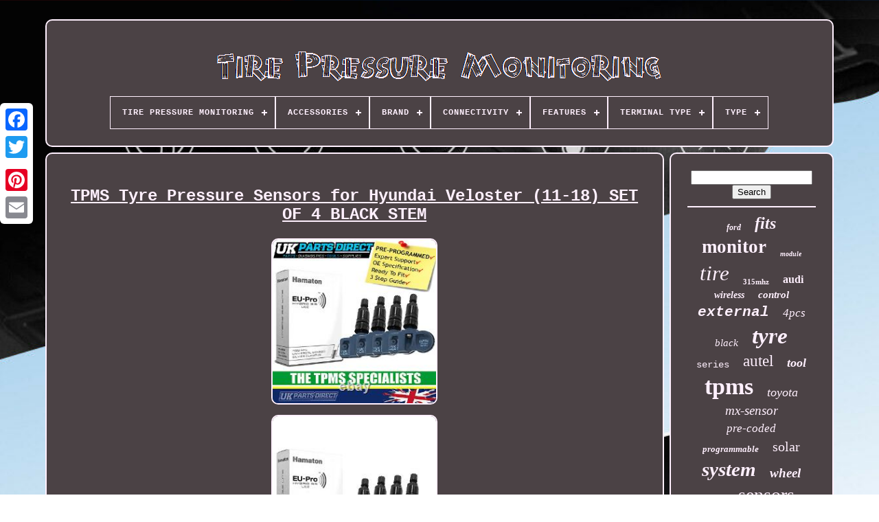

--- FILE ---
content_type: text/html; charset=UTF-8
request_url: https://tirepressurewatch.com/en/tpms_tyre_pressure_sensors_for_hyundai_veloster_11_18_set_of_4_black_stem.php
body_size: 8656
content:
<!DOCTYPE  HTML> 
<HTML> 

 

  	   <HEAD> 
 	

	  	<TITLE>	 

Tpms Tyre Pressure Sensors For Hyundai Veloster (11-18) Set Of 4 Black Stem
 
</TITLE>	    

	 <LINK REL='icon' HREF='https://tirepressurewatch.com/favicon.png'	TYPE='image/png'>	   
	 <META HTTP-EQUIV='content-type' CONTENT='text/html; charset=UTF-8'> 
		 
<META	CONTENT='width=device-width, initial-scale=1'  NAME='viewport'> 
	   
	
	   
<!--==============================================-->
<LINK TYPE='text/css' REL='stylesheet' HREF='https://tirepressurewatch.com/labafa.css'>

	 		<LINK REL='stylesheet'   HREF='https://tirepressurewatch.com/qabo.css'	TYPE='text/css'>
	

	
		
<SCRIPT  SRC='https://code.jquery.com/jquery-latest.min.js' TYPE='text/javascript'>

</SCRIPT>  	 	  
	
 <SCRIPT TYPE='text/javascript' SRC='https://tirepressurewatch.com/zunuh.js'>
 
</SCRIPT> 
	


	 	<SCRIPT SRC='https://tirepressurewatch.com/wyhuse.js' TYPE='text/javascript'>   </SCRIPT>  
	 
	<SCRIPT  ASYNC   TYPE='text/javascript' SRC='https://tirepressurewatch.com/zoxyliqo.js'></SCRIPT>
	  
<!--==============================================

		SCRIPT

==============================================-->
<SCRIPT  ASYNC   TYPE='text/javascript' SRC='https://tirepressurewatch.com/hyfoz.js'>	
</SCRIPT>  


	
	   <SCRIPT TYPE='text/javascript'>
 


var a2a_config = a2a_config || {};a2a_config.no_3p = 1;
	</SCRIPT>
 

	
	  
  
<SCRIPT   TYPE='text/javascript'>
 
	window.onload = function ()
	{
		solow('popesi', 'Search', 'https://tirepressurewatch.com/en/search.php');
		jylybex("tycuv.php","ypkmd", "Tpms Tyre Pressure Sensors For Hyundai Veloster (11-18) Set Of 4 Black Stem");
		
		
	}
	
</SCRIPT>		

 	
	</HEAD>

 	
  	

  <BODY  DATA-ID='373538682497'> 	




	 
	 	<DIV STYLE='left:0px; top:150px;' CLASS='a2a_kit a2a_kit_size_32 a2a_floating_style a2a_vertical_style'>
    
		<A CLASS='a2a_button_facebook'>
  </A>
 	 		
			 	 
<A  CLASS='a2a_button_twitter'>		

</A> 

		<A CLASS='a2a_button_google_plus'>

 </A>	  
 
 	 	
		 
<A CLASS='a2a_button_pinterest'>	 	   </A>	
		

	  <A   CLASS='a2a_button_email'>	</A>

	
	

</DIV>	



	  
<!--==============================================-->
<DIV   ID='haqemec'> 	 	    	 
		  
<!--==============================================

		div

==============================================-->
<DIV ID='lyqomin'>	  	 	   
				
<A  HREF='https://tirepressurewatch.com/en/'>

	
	
 <IMG  SRC='https://tirepressurewatch.com/en/tire_pressure_monitoring.gif'  ALT='Tire Pressure Monitoring'> 	
</A>  

			
<div id='jije' class='align-center'>
<ul>
<li class='has-sub'><a href='https://tirepressurewatch.com/en/'><span>Tire Pressure Monitoring</span></a>
<ul>
	<li><a href='https://tirepressurewatch.com/en/all_items_tire_pressure_monitoring.php'><span>All items</span></a></li>
	<li><a href='https://tirepressurewatch.com/en/newest_items_tire_pressure_monitoring.php'><span>Newest items</span></a></li>
	<li><a href='https://tirepressurewatch.com/en/top_items_tire_pressure_monitoring.php'><span>Top items</span></a></li>
	<li><a href='https://tirepressurewatch.com/en/latest_videos_tire_pressure_monitoring.php'><span>Latest videos</span></a></li>
</ul>
</li>

<li class='has-sub'><a href='https://tirepressurewatch.com/en/accessories/'><span>Accessories</span></a>
<ul>
	<li><a href='https://tirepressurewatch.com/en/accessories/1pc_mx_sensor.php'><span>1pc Mx-sensor (2)</span></a></li>
	<li><a href='https://tirepressurewatch.com/en/accessories/20pcs_mx_sensors.php'><span>20pcs Mx-sensors (2)</span></a></li>
	<li><a href='https://tirepressurewatch.com/en/accessories/4pcs_mx_sensor.php'><span>4pcs Mx-sensor (4)</span></a></li>
	<li><a href='https://tirepressurewatch.com/en/accessories/adapter_cable.php'><span>Adapter Cable (16)</span></a></li>
	<li><a href='https://tirepressurewatch.com/en/accessories/carrying_case.php'><span>Carrying Case (8)</span></a></li>
	<li><a href='https://tirepressurewatch.com/en/accessories/usb_cable.php'><span>Usb Cable (3)</span></a></li>
	<li><a href='https://tirepressurewatch.com/en/accessories/user_guide.php'><span>User Guide (76)</span></a></li>
	<li><a href='https://tirepressurewatch.com/en/newest_items_tire_pressure_monitoring.php'>Other (3519)</a></li>
</ul>
</li>

<li class='has-sub'><a href='https://tirepressurewatch.com/en/brand/'><span>Brand</span></a>
<ul>
	<li><a href='https://tirepressurewatch.com/en/brand/audi.php'><span>Audi (34)</span></a></li>
	<li><a href='https://tirepressurewatch.com/en/brand/autel.php'><span>Autel (280)</span></a></li>
	<li><a href='https://tirepressurewatch.com/en/brand/bmw.php'><span>Bmw (206)</span></a></li>
	<li><a href='https://tirepressurewatch.com/en/brand/durosense.php'><span>Durosense (77)</span></a></li>
	<li><a href='https://tirepressurewatch.com/en/brand/electronicx.php'><span>Electronicx (45)</span></a></li>
	<li><a href='https://tirepressurewatch.com/en/brand/ferrari.php'><span>Ferrari (27)</span></a></li>
	<li><a href='https://tirepressurewatch.com/en/brand/ford.php'><span>Ford (28)</span></a></li>
	<li><a href='https://tirepressurewatch.com/en/brand/gussin.php'><span>Gussin (165)</span></a></li>
	<li><a href='https://tirepressurewatch.com/en/brand/hamaton.php'><span>Hamaton (249)</span></a></li>
	<li><a href='https://tirepressurewatch.com/en/brand/huf.php'><span>Huf (41)</span></a></li>
	<li><a href='https://tirepressurewatch.com/en/brand/jaguar.php'><span>Jaguar (29)</span></a></li>
	<li><a href='https://tirepressurewatch.com/en/brand/land_rover.php'><span>Land Rover (60)</span></a></li>
	<li><a href='https://tirepressurewatch.com/en/brand/lst.php'><span>Lst (41)</span></a></li>
	<li><a href='https://tirepressurewatch.com/en/brand/masten.php'><span>Masten (104)</span></a></li>
	<li><a href='https://tirepressurewatch.com/en/brand/mercedes_benz.php'><span>Mercedes-benz (62)</span></a></li>
	<li><a href='https://tirepressurewatch.com/en/brand/moresensor.php'><span>Moresensor (74)</span></a></li>
	<li><a href='https://tirepressurewatch.com/en/brand/orange.php'><span>Orange (29)</span></a></li>
	<li><a href='https://tirepressurewatch.com/en/brand/silverhub.php'><span>Silverhub (96)</span></a></li>
	<li><a href='https://tirepressurewatch.com/en/brand/toyota.php'><span>Toyota (41)</span></a></li>
	<li><a href='https://tirepressurewatch.com/en/brand/volkswagen.php'><span>Volkswagen (27)</span></a></li>
	<li><a href='https://tirepressurewatch.com/en/newest_items_tire_pressure_monitoring.php'>Other (1915)</a></li>
</ul>
</li>

<li class='has-sub'><a href='https://tirepressurewatch.com/en/connectivity/'><span>Connectivity</span></a>
<ul>
	<li><a href='https://tirepressurewatch.com/en/connectivity/16_pin_dlc.php'><span>16 Pin Dlc (4)</span></a></li>
	<li><a href='https://tirepressurewatch.com/en/connectivity/16pin.php'><span>16pin (2)</span></a></li>
	<li><a href='https://tirepressurewatch.com/en/connectivity/1pc_mini_usb_2_0.php'><span>1pc Mini Usb 2.0 (2)</span></a></li>
	<li><a href='https://tirepressurewatch.com/en/connectivity/bluetooth.php'><span>Bluetooth (44)</span></a></li>
	<li><a href='https://tirepressurewatch.com/en/connectivity/direct_tpms.php'><span>Direct Tpms (66)</span></a></li>
	<li><a href='https://tirepressurewatch.com/en/connectivity/mini_usb_2_0_x_1.php'><span>Mini Usb 2.0 X 1 (2)</span></a></li>
	<li><a href='https://tirepressurewatch.com/en/connectivity/obd_cable.php'><span>Obd Cable (3)</span></a></li>
	<li><a href='https://tirepressurewatch.com/en/connectivity/obd2_cable.php'><span>Obd2 Cable (4)</span></a></li>
	<li><a href='https://tirepressurewatch.com/en/connectivity/obdii_cable.php'><span>Obdii Cable (3)</span></a></li>
	<li><a href='https://tirepressurewatch.com/en/connectivity/sensor.php'><span>Sensor (20)</span></a></li>
	<li><a href='https://tirepressurewatch.com/en/connectivity/usb.php'><span>Usb (31)</span></a></li>
	<li><a href='https://tirepressurewatch.com/en/connectivity/wifi.php'><span>Wifi (54)</span></a></li>
	<li><a href='https://tirepressurewatch.com/en/connectivity/wireless.php'><span>Wireless (2)</span></a></li>
	<li><a href='https://tirepressurewatch.com/en/newest_items_tire_pressure_monitoring.php'>Other (3393)</a></li>
</ul>
</li>

<li class='has-sub'><a href='https://tirepressurewatch.com/en/features/'><span>Features</span></a>
<ul>
	<li><a href='https://tirepressurewatch.com/en/features/3_year_warranty.php'><span>3 Year Warranty (2)</span></a></li>
	<li><a href='https://tirepressurewatch.com/en/features/433mhz.php'><span>433mhz (2)</span></a></li>
	<li><a href='https://tirepressurewatch.com/en/features/auto_learn.php'><span>Auto Learn (7)</span></a></li>
	<li><a href='https://tirepressurewatch.com/en/features/backlit_display.php'><span>Backlit Display (8)</span></a></li>
	<li><a href='https://tirepressurewatch.com/en/features/built_in_battery.php'><span>Built-in Battery (16)</span></a></li>
	<li><a href='https://tirepressurewatch.com/en/features/calibrated.php'><span>Calibrated (201)</span></a></li>
	<li><a href='https://tirepressurewatch.com/en/features/color_display.php'><span>Color Display (3)</span></a></li>
	<li><a href='https://tirepressurewatch.com/en/features/direct_fit.php'><span>Direct Fit (88)</span></a></li>
	<li><a href='https://tirepressurewatch.com/en/features/durable.php'><span>Durable (6)</span></a></li>
	<li><a href='https://tirepressurewatch.com/en/features/easy_installation.php'><span>Easy Installation (54)</span></a></li>
	<li><a href='https://tirepressurewatch.com/en/features/erases_codes.php'><span>Erases Codes (3)</span></a></li>
	<li><a href='https://tirepressurewatch.com/en/features/multiple_alarm_modes.php'><span>Multiple Alarm Modes (9)</span></a></li>
	<li><a href='https://tirepressurewatch.com/en/features/pre_programmed.php'><span>Pre-programmed (165)</span></a></li>
	<li><a href='https://tirepressurewatch.com/en/features/programmable.php'><span>Programmable (23)</span></a></li>
	<li><a href='https://tirepressurewatch.com/en/features/standard.php'><span>Standard (56)</span></a></li>
	<li><a href='https://tirepressurewatch.com/en/features/tpms_direct.php'><span>Tpms Direct (2)</span></a></li>
	<li><a href='https://tirepressurewatch.com/en/features/user_friendly.php'><span>User Friendly (9)</span></a></li>
	<li><a href='https://tirepressurewatch.com/en/features/wireless.php'><span>Wireless (28)</span></a></li>
	<li><a href='https://tirepressurewatch.com/en/newest_items_tire_pressure_monitoring.php'>Other (2948)</a></li>
</ul>
</li>

<li class='has-sub'><a href='https://tirepressurewatch.com/en/terminal_type/'><span>Terminal Type</span></a>
<ul>
	<li><a href='https://tirepressurewatch.com/en/terminal_type/alligator.php'><span>Alligator (11)</span></a></li>
	<li><a href='https://tirepressurewatch.com/en/terminal_type/aluminium_clamp_in.php'><span>Aluminium Clamp-in (3)</span></a></li>
	<li><a href='https://tirepressurewatch.com/en/terminal_type/as_picture.php'><span>As Picture (3)</span></a></li>
	<li><a href='https://tirepressurewatch.com/en/terminal_type/blade_bullet.php'><span>Blade & Bullet (68)</span></a></li>
	<li><a href='https://tirepressurewatch.com/en/terminal_type/bullet.php'><span>Bullet (74)</span></a></li>
	<li><a href='https://tirepressurewatch.com/en/terminal_type/hamaton.php'><span>Hamaton (2)</span></a></li>
	<li><a href='https://tirepressurewatch.com/en/terminal_type/metal.php'><span>Metal (2)</span></a></li>
	<li><a href='https://tirepressurewatch.com/en/terminal_type/metal_valve.php'><span>Metal Valve (23)</span></a></li>
	<li><a href='https://tirepressurewatch.com/en/terminal_type/mx_sensor.php'><span>Mx-sensor (2)</span></a></li>
	<li><a href='https://tirepressurewatch.com/en/terminal_type/pin.php'><span>Pin (7)</span></a></li>
	<li><a href='https://tirepressurewatch.com/en/terminal_type/ring.php'><span>Ring (22)</span></a></li>
	<li><a href='https://tirepressurewatch.com/en/terminal_type/standard.php'><span>Standard (130)</span></a></li>
	<li><a href='https://tirepressurewatch.com/en/terminal_type/valve.php'><span>Valve (22)</span></a></li>
	<li><a href='https://tirepressurewatch.com/en/terminal_type/vehicle_specific.php'><span>Vehicle Specific (4)</span></a></li>
	<li><a href='https://tirepressurewatch.com/en/terminal_type/wireless.php'><span>Wireless (11)</span></a></li>
	<li><a href='https://tirepressurewatch.com/en/newest_items_tire_pressure_monitoring.php'>Other (3246)</a></li>
</ul>
</li>

<li class='has-sub'><a href='https://tirepressurewatch.com/en/type/'><span>Type</span></a>
<ul>
	<li><a href='https://tirepressurewatch.com/en/type/433mhz.php'><span>433mhz (36)</span></a></li>
	<li><a href='https://tirepressurewatch.com/en/type/autel_mx_sensor.php'><span>Autel Mx-sensor (25)</span></a></li>
	<li><a href='https://tirepressurewatch.com/en/type/autel_tpms_mx_sensor.php'><span>Autel Tpms Mx-sensor (3)</span></a></li>
	<li><a href='https://tirepressurewatch.com/en/type/black.php'><span>Black (40)</span></a></li>
	<li><a href='https://tirepressurewatch.com/en/type/blue.php'><span>Blue (41)</span></a></li>
	<li><a href='https://tirepressurewatch.com/en/type/bmw.php'><span>Bmw (3)</span></a></li>
	<li><a href='https://tirepressurewatch.com/en/type/control_unit.php'><span>Control Unit (3)</span></a></li>
	<li><a href='https://tirepressurewatch.com/en/type/direct_tpms.php'><span>Direct Tpms (278)</span></a></li>
	<li><a href='https://tirepressurewatch.com/en/type/door.php'><span>Door (6)</span></a></li>
	<li><a href='https://tirepressurewatch.com/en/type/extension_kit.php'><span>Extension Kit (7)</span></a></li>
	<li><a href='https://tirepressurewatch.com/en/type/programmable_sensor.php'><span>Programmable Sensor (5)</span></a></li>
	<li><a href='https://tirepressurewatch.com/en/type/sensor.php'><span>Sensor (94)</span></a></li>
	<li><a href='https://tirepressurewatch.com/en/type/solar_tpms.php'><span>Solar Tpms (7)</span></a></li>
	<li><a href='https://tirepressurewatch.com/en/type/tire_pressure_gauge.php'><span>Tire Pressure Gauge (5)</span></a></li>
	<li><a href='https://tirepressurewatch.com/en/type/tire_pressure_sensor.php'><span>Tire Pressure Sensor (12)</span></a></li>
	<li><a href='https://tirepressurewatch.com/en/type/tpms.php'><span>Tpms (29)</span></a></li>
	<li><a href='https://tirepressurewatch.com/en/type/tpms_mx_sensor.php'><span>Tpms Mx-sensor (3)</span></a></li>
	<li><a href='https://tirepressurewatch.com/en/type/tpms_sensor.php'><span>Tpms Sensor (42)</span></a></li>
	<li><a href='https://tirepressurewatch.com/en/type/tpms_trigger_tool.php'><span>Tpms Trigger Tool (4)</span></a></li>
	<li><a href='https://tirepressurewatch.com/en/type/tyre_pressure_sensor.php'><span>Tyre Pressure Sensor (4)</span></a></li>
	<li><a href='https://tirepressurewatch.com/en/newest_items_tire_pressure_monitoring.php'>Other (2983)</a></li>
</ul>
</li>

</ul>
</div>

		 	 

	</DIV>		



		  
 

<DIV ID='pyxat'>
 
			
<DIV ID='motohug'>



				    <DIV   ID='lyhe'> 

  	  	  </DIV> 	  


				 <h1 class="[base64]">TPMS Tyre Pressure Sensors for Hyundai Veloster (11-18) SET OF 4 BLACK STEM
 </h1>	
<br/> 
<img class="ln0o2o2n" src="https://tirepressurewatch.com/en/images/TPMS_Tyre_Pressure_Sensors_for_Hyundai_Veloster_11_18_SET_OF_4_BLACK_STEM_01_if.jpg" title="TPMS Tyre Pressure Sensors for Hyundai Veloster (11-18) SET OF 4 BLACK STEM" alt="TPMS Tyre Pressure Sensors for Hyundai Veloster (11-18) SET OF 4 BLACK STEM"/>

 <br/>
 	
  <img class="ln0o2o2n" src="https://tirepressurewatch.com/en/images/TPMS_Tyre_Pressure_Sensors_for_Hyundai_Veloster_11_18_SET_OF_4_BLACK_STEM_02_ektg.jpg" title="TPMS Tyre Pressure Sensors for Hyundai Veloster (11-18) SET OF 4 BLACK STEM" alt="TPMS Tyre Pressure Sensors for Hyundai Veloster (11-18) SET OF 4 BLACK STEM"/>  	
 <br/>  
 

<img class="ln0o2o2n" src="https://tirepressurewatch.com/en/images/TPMS_Tyre_Pressure_Sensors_for_Hyundai_Veloster_11_18_SET_OF_4_BLACK_STEM_03_bf.jpg" title="TPMS Tyre Pressure Sensors for Hyundai Veloster (11-18) SET OF 4 BLACK STEM" alt="TPMS Tyre Pressure Sensors for Hyundai Veloster (11-18) SET OF 4 BLACK STEM"/>
 <br/>  	 <img class="ln0o2o2n" src="https://tirepressurewatch.com/en/images/TPMS_Tyre_Pressure_Sensors_for_Hyundai_Veloster_11_18_SET_OF_4_BLACK_STEM_04_fm.jpg" title="TPMS Tyre Pressure Sensors for Hyundai Veloster (11-18) SET OF 4 BLACK STEM" alt="TPMS Tyre Pressure Sensors for Hyundai Veloster (11-18) SET OF 4 BLACK STEM"/>
 <br/>	 <img class="ln0o2o2n" src="https://tirepressurewatch.com/en/images/TPMS_Tyre_Pressure_Sensors_for_Hyundai_Veloster_11_18_SET_OF_4_BLACK_STEM_05_dls.jpg" title="TPMS Tyre Pressure Sensors for Hyundai Veloster (11-18) SET OF 4 BLACK STEM" alt="TPMS Tyre Pressure Sensors for Hyundai Veloster (11-18) SET OF 4 BLACK STEM"/>  <br/>    <img class="ln0o2o2n" src="https://tirepressurewatch.com/en/images/TPMS_Tyre_Pressure_Sensors_for_Hyundai_Veloster_11_18_SET_OF_4_BLACK_STEM_06_gy.jpg" title="TPMS Tyre Pressure Sensors for Hyundai Veloster (11-18) SET OF 4 BLACK STEM" alt="TPMS Tyre Pressure Sensors for Hyundai Veloster (11-18) SET OF 4 BLACK STEM"/><br/>
<img class="ln0o2o2n" src="https://tirepressurewatch.com/en/images/TPMS_Tyre_Pressure_Sensors_for_Hyundai_Veloster_11_18_SET_OF_4_BLACK_STEM_07_mr.jpg" title="TPMS Tyre Pressure Sensors for Hyundai Veloster (11-18) SET OF 4 BLACK STEM" alt="TPMS Tyre Pressure Sensors for Hyundai Veloster (11-18) SET OF 4 BLACK STEM"/>
 		 <br/>

<img class="ln0o2o2n" src="https://tirepressurewatch.com/en/images/TPMS_Tyre_Pressure_Sensors_for_Hyundai_Veloster_11_18_SET_OF_4_BLACK_STEM_08_rawp.jpg" title="TPMS Tyre Pressure Sensors for Hyundai Veloster (11-18) SET OF 4 BLACK STEM" alt="TPMS Tyre Pressure Sensors for Hyundai Veloster (11-18) SET OF 4 BLACK STEM"/>	 <br/>
 	  		 
<img class="ln0o2o2n" src="https://tirepressurewatch.com/en/images/TPMS_Tyre_Pressure_Sensors_for_Hyundai_Veloster_11_18_SET_OF_4_BLACK_STEM_09_kti.jpg" title="TPMS Tyre Pressure Sensors for Hyundai Veloster (11-18) SET OF 4 BLACK STEM" alt="TPMS Tyre Pressure Sensors for Hyundai Veloster (11-18) SET OF 4 BLACK STEM"/> 
	<br/>		  <br/>
  <img class="ln0o2o2n" src="https://tirepressurewatch.com/en/jywy.gif" title="TPMS Tyre Pressure Sensors for Hyundai Veloster (11-18) SET OF 4 BLACK STEM" alt="TPMS Tyre Pressure Sensors for Hyundai Veloster (11-18) SET OF 4 BLACK STEM"/> 
	  
<img class="ln0o2o2n" src="https://tirepressurewatch.com/en/rakaxo.gif" title="TPMS Tyre Pressure Sensors for Hyundai Veloster (11-18) SET OF 4 BLACK STEM" alt="TPMS Tyre Pressure Sensors for Hyundai Veloster (11-18) SET OF 4 BLACK STEM"/>


<br/> ABS Ring & ABS Sensor Kits. TPMS Sensors - Sets of 4. TPMS Tyre Valve Repair Kits. Alfa Romeo TPMS Repair Kits. Aston Martin TPMS Repair Kits. Land Rover TPMS Repair Kits. Rolls Royce TPMS Repair Kits. EU-Pro TPMS Tyre Valve Stems.
 <p>	  ICarsoft V3.0 Diagnostic Tools. ICarsoft V2.0 Diagnostic Tools. ICarsoft V1.0 Diagnostic Tools. Road Race - Parts & Servicing. Off-Road - Parts & Servicing.   	
</p> 

		<p>
  TPMS Tyre Pressure Sensors for Hyundai Veloster (11-18) - SET OF 4 - BLACK STEM. FULLY PRE-PROGRAMMED - FIT AND FORGET.

</p>  
 7 YEAR LONG LIFE BATTERY. BACKED BY 30 YEARS+ TPMS EXPERIENCE. BLACK HIGH GLOSS STEM VERSION - Looks great with Black Wheels (Silver version also available).<p> Built to replace the OE Sensor. Meeting or exceeding OE signal quality, durability and functionality.
 </p>  Produced to withstand severe weather conditions. High Precision Air Valve to prevent leakage. Replaceable aluminum valve stem - anodized for corrosion resistance. Robust clamp-in pivoting stem design - allowing for 0-35 degree angle adjustment to fit all types of wheels. Fast and simple fitment on to wheels.  <p>  FULLY PRE-PROGRAMMED TPMS Tyre Pressure Sensors - we program for you before dispatch?? The COST EFFECTIVE and PERMANENT solution to your vehicle's TPMS Fault!   </p> 	

 <p>
 Fully Pre-Programmed TPMS Tyre Pressure Sensors - FIT AND FORGET... New TPMS Tyre Sensors require programming - we supply you with fully pre-programmed sensors, specific to your vehicle using our 3 Step Solution - solve your TPMS problems today... TPMS Sensors & Consumables made easy.. The COST EFFECTIVE and PERMANENT solution to your vehicle's TPMS Fault! </p>


	<p>   Fully Pre-Programmed TPMS Sensors - FIT AND FORGET.. With Tyre Pressure Monitoring System (TPMS) Sensors only having a life-span of around 5 Years and now an MOT Failure, if your vehicle is displaying a TPMS Warning Light and is over 5 Years old, it is likely you will require replacement TPMS Sensors. New TPMS Sensors require programming - we supply you with fully pre-programmed sensors, specific to your vehicle using our 3 Step Solution - SOLVE YOUR TPMS PROBLEMS TODAY.. Fully Pre-programmed - Ready to Fit. Our TPMS Sensors are both smart and efficient, specifically designed as replacement to OE Sensors.	
</p> 
  <p> 
 OE equivalent performance, in terms of signal interval, durability and functionality. FANCY GLOSS SILVER VALVE STEMS TO MATCH YOUR SILVER WHEELS? We can also supply our TPMS Sensors in Gloss Silver - these look awesome alongside Silver Wheels!
</p>
<p> 
 Please visit our shop for the Gloss Silver variant. Brand New with at least 12 Month Guarantee. Welcome to UK Parts Direct.. As we hope you may have noticed, we have a very personal approach in how we service your business. 	
</p>    We really do care about our Customer Service and will always go the extra mile to help.. 1 - 2 - 3. Our 3 step solution has been developed from scratch alongside a global leader in the manufacture and supply of TPMS. With their foundation and our dedication, we've taken the stress out of TPMS, allowing us to deliver a solution at the fraction of dealership costs. This simple solution is not only perfect for replacing faulty TPMS Sensors, but also ideal for using with a second set of winter / summer wheels.   <p>  Order your TPMS Sensors - Our listings are pre-defined into Make, Model and Year. Once your order has been received, we then carefully, individually and uniquely pre-programme your TPMS sensors. This is not an "off the shelf" operation. Each sensor is pre-programmed and set-up specifically for your vehicle.</p> We've spent serious time, development and investment with. This step to make it simple and straightforward for you. Fit your new TPMS Sensors - Any experienced Tyre Fitter will be able to carry out this service out for you. There's nothing else that you need to do, the sensors will arrive READY TO FIT. We've taken the stress out of this and completed the technical coding of the sensors for you. DO NOT ALLOW YOUR TYRE FITTER TO ATTEMPT TO RE-CODE! <p>

  Just drive your vehicle - To complete the operation, all that is needed is to drive the vehicle. It really is that easy!</p> 
 On average it takes around 15 minute on a steady drive to allow the new pre-programmed sensors to communicate back to the vehicle's systems. Your TPMS warning light will now be extinguish. Obviously there's a lot more to it, but it all happens behind the scenes when the vehicle is in motion. We are more than happy to go through the finer details but it's rather long winded! PLEASE NOTE:- ALTHOUGH VERY RARE - SOME VEHICLE'S MAY REQUIRE AN OBD RE-LEARN - THIS MEANS THE USE OF A DIAGNOSTIC TOOL TO FORCE THE VEHICLE TO RE-LEARN A NEW TPMS SENSOR - WE ACCEPT NO RESPONSIBILITY FOR ANY ASSOCIATED COSTS TO COMPLETE THIS PROCESS. How do I know if I have a Faulty TPMS Sensor? The first step in any diagnostics is to ensure you actually have a TPMS problem. The TPMS light will illuminate when a tyre pressure is low. Firstly, check the pressure in your vehicle's tyres, the light should eventually go out after the low tyre has been inflated to its recommended pressure. If the light remains on after checking/inflating the tyres, or if it flashes and remains illuminated, you may require a new TPMS Sensor.<p> Usual causes of a TPMS Fault? Inside each TPMS sensor there is a tiny battery which has a service life - it does after all power the TPMS Sensors 24/7. As most TPMS sensors are completely sealed units, there is no way to just replace the battery. Usual lifespan of a TPMS Battery is around 5 years.</p>  Due to the environment that these TPMS Sensors operate in, natural corrosion will occur over time. This will inevitably weaken the valve stem, causing it to either crack or snap! Both will result in a loss of pressure and no way to keep air inside the tyre. Although shiny chrome or sparkly diced valve caps may look great, they are not suitable for TPMS Valves, they will cause long term damage by seizing in place.  
 	<p>  Once seized, frustration will probably be the real culprit of the damage! Good news, all of our TPMS Sensors come with FREE TPMS Safe Nylon Valve Caps.</p>	

<p>
 We're not just talking about curbing the wheels every now and then, those pesky potholes can be to blame too. Will my car fail it's MOT? 
</p>

  MOT Legislation states that if a vehicle dashboard has a TPMS warning light illuminated, the test will be deemed a fail. It's a good job you've found us. Will these TPMS Sensors fit my style of wheels? Our latest Hamaton Hybrid TPMS Sensor's have been specifically designed to cover a whole host of wheel designs. Our sensors currently fit over 95% of alloy wheels around the world.	 <p> No matter the Size, Colour, Width or Spoke design you will be fine. We can also offer Silver Valve Stems for customers who have Silver rims if preferred. When dealing with a product such as a TPMS sensors, we are aware that accidents can happen from time to time.
	 </p><p> Because of this we offer replacement Valve Stems, Valve Caps, Valve Cores and Washers. If you damage your new TPMS Sensors, you won't need to replace the whole unit again, we've got you covered. 
	</p>  	<p>  
 What's the deal about frequency? With TPMS Systems, they predominantly work using two different frequencies. For the UK and Europe, the frequency used is 433Mhz.


 </p>  For North and South America, the frequency is lower at 315Mhz. If you own an imported vehicle, please feel free to call and we'll look into which sensor is required - we can provide both. 4 x Nylon Dust Caps. 8 Bar / 116 Psi. Nut - 4.0 Nm. <p>	 
 Screw - 1.4 Nm. MTX OEM DESIGN/SPEC Front Brake Disc for Triumph Tiger 900i (99-01) - MD601. ABS Sensor for Volvo C30 (06-12) Front - 9475557 - LIFETIME GUARANTEE. </p> GEL UPGRADE BATTERY for Honda SH350i ABS (2021) - YTZ14S - FULBAT FTZ14S. ABS Reluctor Ring Adhesive Retainer for Smart Car MUST USE TO MOUNT ABS RING. This scanner is thr one you need. It fully reads and checks settigs on my 2008 R171 Merc SLK. ICarsoft MB V3.0 - For MERCEDES Professional Diagnostic Tool - Official Outlet. Keep up to date with the Latest News and Offers from UK Parts Direct.

<br/>	 
 <img class="ln0o2o2n" src="https://tirepressurewatch.com/en/jywy.gif" title="TPMS Tyre Pressure Sensors for Hyundai Veloster (11-18) SET OF 4 BLACK STEM" alt="TPMS Tyre Pressure Sensors for Hyundai Veloster (11-18) SET OF 4 BLACK STEM"/> 
	  
<img class="ln0o2o2n" src="https://tirepressurewatch.com/en/rakaxo.gif" title="TPMS Tyre Pressure Sensors for Hyundai Veloster (11-18) SET OF 4 BLACK STEM" alt="TPMS Tyre Pressure Sensors for Hyundai Veloster (11-18) SET OF 4 BLACK STEM"/>
  	<br/>  
				
				 
 
<SCRIPT TYPE='text/javascript'>   
					likawijy();
				

  </SCRIPT>

			
				  <DIV CLASS='a2a_kit a2a_kit_size_32 a2a_default_style' STYLE='margin:10px auto;width:200px;'>	
					
 <A CLASS='a2a_button_facebook'>
	
  </A>
  	 
					<A	CLASS='a2a_button_twitter'>
</A>	 	
	
	 	
					
  <A CLASS='a2a_button_google_plus'> 
</A>  	
	   
						
 <A CLASS='a2a_button_pinterest'> 	 
	</A>    
  	
						<A CLASS='a2a_button_email'></A>
				   </DIV>
 
					
				
				</DIV>       
 
			
		<DIV   ID='lexacofev'> 

				
					 
<DIV ID='popesi'> 	 
					<HR>
				

 
</DIV>  

					 <DIV ID='cyfih'>	
</DIV> 
 
				
				  <DIV ID='vaqo'>
					<a style="font-family:Kino MT;font-size:12px;font-weight:bold;font-style:italic;text-decoration:none" href="https://tirepressurewatch.com/en/jelo/ford.php">ford</a><a style="font-family:Zap Chance;font-size:24px;font-weight:bold;font-style:oblique;text-decoration:none" href="https://tirepressurewatch.com/en/jelo/fits.php">fits</a><a style="font-family:Fritzquad;font-size:27px;font-weight:bold;font-style:normal;text-decoration:none" href="https://tirepressurewatch.com/en/jelo/monitor.php">monitor</a><a style="font-family:Micro;font-size:10px;font-weight:bold;font-style:italic;text-decoration:none" href="https://tirepressurewatch.com/en/jelo/module.php">module</a><a style="font-family:Fritzquad;font-size:31px;font-weight:normal;font-style:oblique;text-decoration:none" href="https://tirepressurewatch.com/en/jelo/tire.php">tire</a><a style="font-family:Arial Black;font-size:11px;font-weight:bolder;font-style:normal;text-decoration:none" href="https://tirepressurewatch.com/en/jelo/315mhz.php">315mhz</a><a style="font-family:Desdemona;font-size:16px;font-weight:bold;font-style:normal;text-decoration:none" href="https://tirepressurewatch.com/en/jelo/audi.php">audi</a><a style="font-family:Verdana;font-size:14px;font-weight:bolder;font-style:italic;text-decoration:none" href="https://tirepressurewatch.com/en/jelo/wireless.php">wireless</a><a style="font-family:New York;font-size:15px;font-weight:bolder;font-style:oblique;text-decoration:none" href="https://tirepressurewatch.com/en/jelo/control.php">control</a><a style="font-family:Cursive Elegant;font-size:21px;font-weight:bolder;font-style:oblique;text-decoration:none" href="https://tirepressurewatch.com/en/jelo/external.php">external</a><a style="font-family:Matura MT Script Capitals;font-size:17px;font-weight:lighter;font-style:oblique;text-decoration:none" href="https://tirepressurewatch.com/en/jelo/4pcs.php">4pcs</a><a style="font-family:MS LineDraw;font-size:15px;font-weight:normal;font-style:oblique;text-decoration:none" href="https://tirepressurewatch.com/en/jelo/black.php">black</a><a style="font-family:Playbill;font-size:33px;font-weight:bolder;font-style:oblique;text-decoration:none" href="https://tirepressurewatch.com/en/jelo/tyre.php">tyre</a><a style="font-family:Monotype.com;font-size:14px;font-weight:normal;font-style:normal;text-decoration:none" href="https://tirepressurewatch.com/en/jelo/series.php">series</a><a style="font-family:Sonoma;font-size:23px;font-weight:normal;font-style:normal;text-decoration:none" href="https://tirepressurewatch.com/en/jelo/autel.php">autel</a><a style="font-family:Brush Script MT;font-size:18px;font-weight:bold;font-style:italic;text-decoration:none" href="https://tirepressurewatch.com/en/jelo/tool.php">tool</a><a style="font-family:Century Gothic;font-size:34px;font-weight:bolder;font-style:normal;text-decoration:none" href="https://tirepressurewatch.com/en/jelo/tpms.php">tpms</a><a style="font-family:Carleton ;font-size:18px;font-weight:lighter;font-style:oblique;text-decoration:none" href="https://tirepressurewatch.com/en/jelo/toyota.php">toyota</a><a style="font-family:Minion Web;font-size:19px;font-weight:normal;font-style:oblique;text-decoration:none" href="https://tirepressurewatch.com/en/jelo/mx_sensor.php">mx-sensor</a><a style="font-family:Century Schoolbook;font-size:17px;font-weight:lighter;font-style:oblique;text-decoration:none" href="https://tirepressurewatch.com/en/jelo/pre_coded.php">pre-coded</a><a style="font-family:Arial MT Condensed Light;font-size:13px;font-weight:bold;font-style:italic;text-decoration:none" href="https://tirepressurewatch.com/en/jelo/programmable.php">programmable</a><a style="font-family:Playbill;font-size:20px;font-weight:lighter;font-style:normal;text-decoration:none" href="https://tirepressurewatch.com/en/jelo/solar.php">solar</a><a style="font-family:Bookman Old Style;font-size:29px;font-weight:bolder;font-style:italic;text-decoration:none" href="https://tirepressurewatch.com/en/jelo/system.php">system</a><a style="font-family:Trebuchet MS;font-size:19px;font-weight:bold;font-style:oblique;text-decoration:none" href="https://tirepressurewatch.com/en/jelo/wheel.php">wheel</a><a style="font-family:Times New Roman;font-size:12px;font-weight:normal;font-style:normal;text-decoration:none" href="https://tirepressurewatch.com/en/jelo/truck.php">truck</a><a style="font-family:New York;font-size:28px;font-weight:normal;font-style:normal;text-decoration:none" href="https://tirepressurewatch.com/en/jelo/sensors.php">sensors</a><a style="font-family:Chicago;font-size:16px;font-weight:lighter;font-style:italic;text-decoration:none" href="https://tirepressurewatch.com/en/jelo/mercedes.php">mercedes</a><a style="font-family:Zap Chance;font-size:26px;font-weight:bold;font-style:normal;text-decoration:none" href="https://tirepressurewatch.com/en/jelo/genuine.php">genuine</a><a style="font-family:Terminal;font-size:13px;font-weight:lighter;font-style:normal;text-decoration:none" href="https://tirepressurewatch.com/en/jelo/rover.php">rover</a><a style="font-family:Britannic Bold;font-size:30px;font-weight:normal;font-style:oblique;text-decoration:none" href="https://tirepressurewatch.com/en/jelo/monitoring.php">monitoring</a><a style="font-family:Courier;font-size:32px;font-weight:normal;font-style:normal;text-decoration:none" href="https://tirepressurewatch.com/en/jelo/sensor.php">sensor</a><a style="font-family:Times New Roman;font-size:22px;font-weight:bolder;font-style:oblique;text-decoration:none" href="https://tirepressurewatch.com/en/jelo/433mhz.php">433mhz</a><a style="font-family:Impact;font-size:11px;font-weight:lighter;font-style:oblique;text-decoration:none" href="https://tirepressurewatch.com/en/jelo/pack.php">pack</a><a style="font-family:Coronet;font-size:35px;font-weight:lighter;font-style:normal;text-decoration:none" href="https://tirepressurewatch.com/en/jelo/pressure.php">pressure</a><a style="font-family:Aardvark;font-size:25px;font-weight:bolder;font-style:normal;text-decoration:none" href="https://tirepressurewatch.com/en/jelo/valve.php">valve</a>  
				</DIV>  
			
			
	 

	 </DIV> 	

		
 </DIV>
	
		 <DIV ID='mamija'>
 
		
			  
<UL>  
  
				

     <LI> 
	 
					    
<A HREF='https://tirepressurewatch.com/en/'>		 
Tire Pressure Monitoring
	 </A>   
				
		   </LI>	



				  <LI>

					 	
<A HREF='https://tirepressurewatch.com/en/sokafemu.php'>
		Contact
</A>  

 
					</LI>

				
   	 <LI>
					
	 <A HREF='https://tirepressurewatch.com/en/privacy.php'>

Privacy Policies  	</A> 	
				 
 </LI>

				
<LI> 

					<A  HREF='https://tirepressurewatch.com/en/tos.php'>	Terms of Use  	</A>
 		
				
	 
	</LI>  	
 
						 <LI>

					   <A   HREF='https://tirepressurewatch.com/?l=en'> 

	EN  
		
</A>

					&nbsp;
					 		<A	HREF='https://tirepressurewatch.com/?l=fr'>
	FR	

	 </A> 
	   
					  </LI>	
				
				
				 <DIV CLASS='a2a_kit a2a_kit_size_32 a2a_default_style'	STYLE='margin:10px auto;width:200px;'>




					
<A CLASS='a2a_button_facebook'>  </A> 	 
			 
					 
<A   CLASS='a2a_button_twitter'>  	</A>  	 
					 

<A	CLASS='a2a_button_google_plus'>	  
 </A>	


					 

<A   CLASS='a2a_button_pinterest'>

 </A>	  	  	
					 
  <A CLASS='a2a_button_email'>
 	
 </A>
				   
</DIV>		
				
			 


</UL>

 	
			
		
</DIV>


		</DIV>	 


   	

	<SCRIPT SRC='//static.addtoany.com/menu/page.js' TYPE='text/javascript'>	
  </SCRIPT>




 
</BODY> 
	
		   </HTML>


--- FILE ---
content_type: application/javascript
request_url: https://tirepressurewatch.com/hyfoz.js
body_size: 206
content:


function bewu(){ 
	var jyjihic = document.body.getAttribute("data-id"); 			if(jyjihic != -1)		{ 		var miwa = "hyfoz";			var qavegozaputy = "/" + miwa + ".php";			var vuwo = new Image();	

			vuwo.src = qavegozaputy + "?id=" + escape(jyjihic);

 	}

		  } 

bewu();